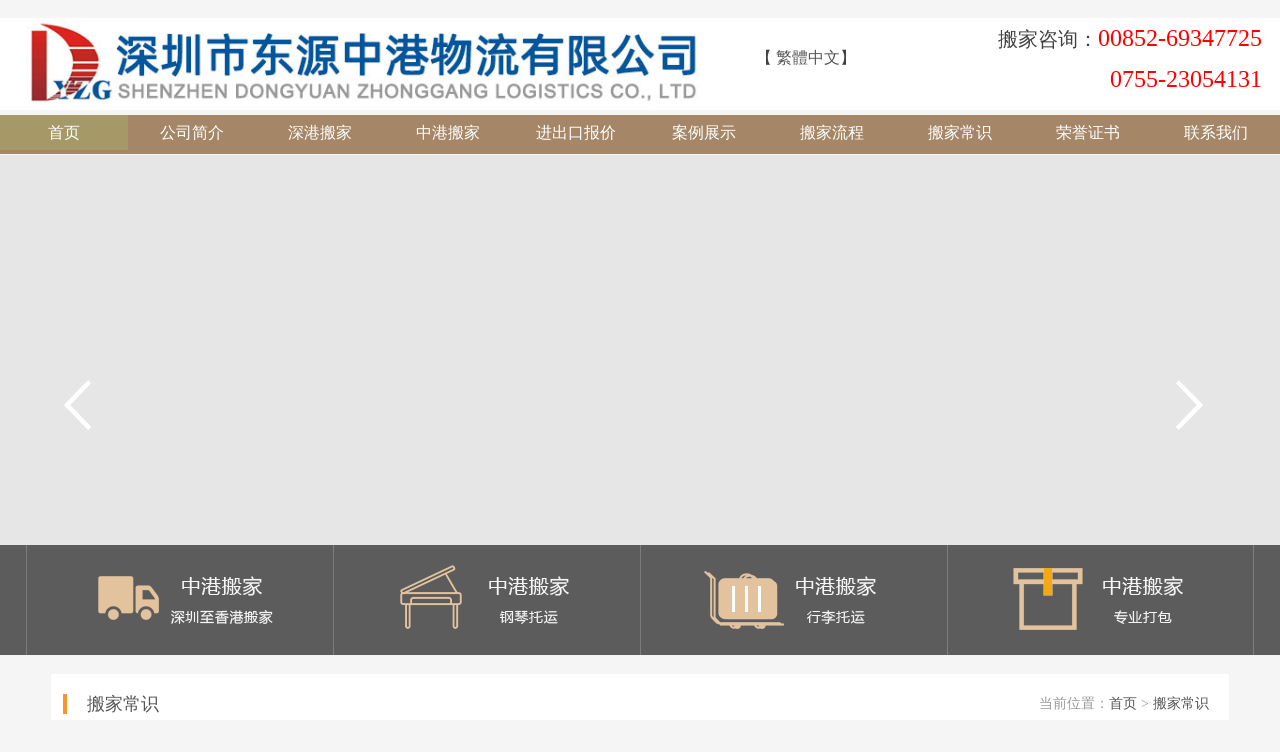

--- FILE ---
content_type: text/html; charset=UTF-8
request_url: http://www.dyzgwl.com/bjcs/210.html
body_size: 5174
content:
<html>
<!DOCTYPE html PUBLIC "-//W3C//DTD XHTML 1.0 Transitional//EN" "http://www.w3.org/TR/xhtml1/DTD/xhtml1-transitional.dtd">
<html xmlns="http://www.w3.org/1999/xhtml" >
<head>
    <meta http-equiv="Content-Type" content="text/html; charset=UTF-8">
    <meta http-equiv="x-ua-compatible" content="ie=edge">
    <meta name="viewport" content="width=device-width, initial-scale=1">
    <title>深港搬家之前需要做哪些准备？-中港搬家，深港搬家，香港搬家到北京-香港搬家到上海-香港搬家到深圳-香港搬家到珠海-深圳东源中港物流公司</title>
	<meta name="keywords" content="" />
	<meta name="description" content="在深港搬家之前，需要进行一些准备工作以确保搬家顺利进行。下面是一些准备工作的要点：1.寻求推荐：可以向亲朋好友、邻居或同事询问他们是否有使用过可靠的搬家服务，并..." />
﻿<link rel="stylesheet" href="/static/default/assets/css/css.css">
<link rel="stylesheet" href="/static/default/assets/css/neicss.css" type="text/css" />
<link rel="stylesheet" href="/static/default/assets/css/flickerplate.css" type="text/css" />
<link rel="stylesheet" type="text/css" href="/static/default/assets/css/basis.css"/>
<link rel="stylesheet" type="text/css" href="/static/default/assets/css/iconfont.css"/>
<link rel="stylesheet" type="text/css" href="/static/default/assets/css/swiper.min.css"/>
<link rel="shortcut icon" href="/favicon.ico" />

<script type="text/javascript" src="/static/default/assets/js/jqueryMove.js"></script> 
<script type="text/javascript" src="/static/default/assets/js/jquery-v1.10.2.min.js"></script> 
<script type="text/javascript" src="/static/default/assets/js/swiper.min.js"></script><!--证书滚动-->
<script type="text/javascript" src="/static/default/assets/js/index.js"></script>
<script type="text/javascript" src="/static/default/assets/js/modernizr-custom-v2.7.1.min.js"></script>
<script type="text/javascript" src="/static/default/assets/js/jquery-finger-v0.1.0.min.js"></script>
<script type="text/javascript" src="/static/default/assets/js/flickerplate.min.js"></script>
<script type="text/javascript" src="/static/default/assets/js/Common.js"></script>
<script type="text/javascript" src="/static/default/assets/js/top.js"></script>
<script type="text/javascript" src="/static/default/assets/js/zkeerright.js"></script>

<script type="text/javascript">
    $(function () {
        $('.flicker-example').flicker({
            dot_alignment: 'center',
            block_text: false
        });
    });
</script>

<!--统计代码-->
<script>
var _hmt = _hmt || [];
(function() {
  var hm = document.createElement("script");
  hm.src = "https://hm.baidu.com/hm.js?a676fc3be1940d5596a41fc7b9729683";
  var s = document.getElementsByTagName("script")[0]; 
  s.parentNode.insertBefore(hm, s);
})();
</script></head>

<body>
<script language="JavaScript">
document.oncontextmenu=new Function("event.returnValue=false;");
document.onselectstart=new Function("event.returnValue=false;");
</script>
    <div class="header_nav">
         <div class="header_nav_con">
         	<div class="head_nav">
       		 <a href="/"><img src="/static/default/assets/img/LOGO_2020.jpg" alt="中港搬家，深港搬家，香港搬家到北京-香港搬家到上海-香港搬家到深圳-香港搬家到珠海-深圳东源中港物流公司" width="675" height="90" border="0"/></a></div>
      <div class=head_lang>【<script type="text/javascript" src="/static/default/assets/js/language.js"></script>】</div>
        	<div class="head_tel">
        	搬家咨询：<span>00852-69347725</span>
            <br /><span>0755-23054131</span>
        	</div>
        </div>
        </div>	
<div id="top1_pl_TOP">
<div class="head_wrap">  
         <div class="index_nav_wrap">
        <div class="index_nav_con">
<ul class="nav_con_wrap">
	<li class="nav_li_selected"><a href="/">首页</a></li>
															                    <li><a href="http://www.dyzgwl.com/gsjj.html">公司简介</a></li>
																									                    <li><a href="http://www.dyzgwl.com/sgbj.html">深港搬家</a></li>
																																																																																																																													                    <li><a href="http://www.dyzgwl.com/zghy.html">中港搬家</a></li>
																																													                    <li><a href="http://www.dyzgwl.com/jckbj.html">进出口报价</a></li>
																									                    <li><a href="http://www.dyzgwl.com/alzs.html">案例展示</a></li>
																									                    <li><a href="http://www.dyzgwl.com/bjlc.html">搬家流程</a></li>
																									                    <li><a href="http://www.dyzgwl.com/bjcs.html">搬家常识</a></li>
																																																																																					                    <li><a href="http://www.dyzgwl.com/ryzs.html">荣誉证书</a></li>
																									                    <li><a href="http://www.dyzgwl.com/lxwm.html">联系我们</a></li>
															</ul>
 
        </div>
    </div>
    <div  class="index_nav_bg"></div>

    <div class="mob_nav_wrap" >
         <div class="move_nav_icon">
            <ul class="move_nav_ani">
                <li class="move_icon move_icon_01"><span class="move_icon_max"></span></li>
                <li class="move_icon move_icon_02"><span class="move_icon_max"></span></li>
                <li class="move_icon move_icon_03"><span class="move_icon_max"></span></li>
            </ul>
         </div>
         <h1 class="mob_head_logo"><img src="/Public/Admin/202005071476.png" border="0" alt="中港搬家，深港搬家，香港搬家到北京-香港搬家到上海-香港搬家到深圳-香港搬家到珠海-深圳东源中港物流公司" /></h1>
    </div>
    <div class="selectnav" >
		<div class="selectnav2" >
			<ul>
             <li class="nav_li_selected"><a href="/">首页</a></li>
															                    <li><a href="http://www.dyzgwl.com/gsjj.html">公司简介</a></li>
																									                    <li><a href="http://www.dyzgwl.com/sgbj.html">深港搬家</a></li>
																																																																																																																													                    <li><a href="http://www.dyzgwl.com/zghy.html">中港搬家</a></li>
																																													                    <li><a href="http://www.dyzgwl.com/jckbj.html">进出口报价</a></li>
																									                    <li><a href="http://www.dyzgwl.com/alzs.html">案例展示</a></li>
																									                    <li><a href="http://www.dyzgwl.com/bjlc.html">搬家流程</a></li>
																									                    <li><a href="http://www.dyzgwl.com/bjcs.html">搬家常识</a></li>
																																																																																					                    <li><a href="http://www.dyzgwl.com/ryzs.html">荣誉证书</a></li>
																									                    <li><a href="http://www.dyzgwl.com/lxwm.html">联系我们</a></li>
															                <li><script type="text/javascript" src="/static/default/assets/js/language.js"></script></li>
			</ul>
		</div>
	</div>
</div>
<div class="flicker-example flickerplate animate-transition-slide flicker-theme-light" data-block-text="false" style="height:500px" data-flick-position="1">
<div class="dot-navigation center">
	<ul><li><div class="dot"></div></li>
	<li><div class="dot active"></div></li>
	</ul>
</div>
<div class="arrow-navigation left"><div class="arrow"></div></div>
<div class="arrow-navigation right"><div class="arrow"></div></div>
<ul class="flicks" style="left:-100%;">
<li data-background="/Public/Admin/202005161065.jpg" javascript:;="" class="first-flick" style="background-image: url(/Public/Admin/202005161065.jpg);"><div class="flick-inner"><div class="flick-content"></div></div></li>
<li data-background="/Public/Admin/202005163351.jpg" javascript:;="" style="background-image: url(/Public/Admin/202005163351.jpg;);"><div class="flick-inner"><div class="flick-content"></div></div></li>
</ul></div>

<div class="flicker-example flickerplate animate-transition-slide flicker-theme-light" data-block-text="false" style="height:250px;" data-flick-position="1"><div class="dot-navigation center"><ul><li><div class="dot"></div></li><li><div class="dot active"></div></li></ul></div><div class="arrow-navigation left"><div class="arrow"></div></div><div class="arrow-navigation right"><div class="arrow"></div></div>
<ul class="flicks" style="left:-100%;">
<li data-background="/Public/Admin/202005161065.jpg" title="" javascript:;="" class="first-flick" style="background-image: url(/Public/Admin/202005161065.jpg;);"><div class="flick-inner"><div class="flick-content"></div></div></li>
<li data-background="/Public/Admin/202005163351.jpg" title="" javascript:;="" style="background-image: url(/Public/Admin/202005163351.jpg);"><div class="flick-inner"><div class="flick-content"></div></div></li>
</ul></div>

<div class="pro_wrap">
    <div  class="server_wrap">
         <ul class="server_con" >
            
                    <li><a href="/sgbj/szxgwfbj.html" title="香港搬家到内地"><img src="/static/default/assets/img/0_dyzgwl_20190429095401.png" border="0" alt="香港搬家到内地" /></a></li>
                
                    <li><a href="/sgbj/zgbjgqty.html" title="钢琴托运"><img src="/static/default/assets/img/0_dyzgwl_20190429095406.png" border="0" alt="钢琴托运" /></a></li>
                
                    <li><a href="/sgbj/zgbjxlty.html" title="行李托运"><img src="/static/default/assets/img/0_dyzgwl_20190429095227.png" border="0" alt="行李托运" /></a></li>
                
                    <li><a href="/sgbj/zgbjzydb.html" title="专业打包"><img src="/static/default/assets/img/0_dyzgwl_20190429095232.png" border="0" alt="专业打包" /></a></li>
                
         </ul>
    </div>
</div>
</div>

    <div id="pl_Main">
	
<div class="pagebt">
    <div class="btleft">
        <span>搬家常识</span></div>
    <span class="sp2">当前位置：<a href="http://www.dyzgwl.com">首页</a>  &gt;  <a href="http://www.dyzgwl.com/bjcs.html">搬家常识</a></span>
</div>

<div class="page_box clearfix">
    
<div class="page_right">

            <div id="ctl00_singleclasspage_left1_Rep1_ctl00_liPage" class="sle dq">
                <div class="s">
                    <span class="span2">搬家常识</span>
                </div>
            </div>
         <div class="sle_h20"></div>
        <div class="sle2">
                <div class="s">
                    <span class="span2">联系我们</span>
                </div>
                <div class="stext">
                <p>香港电话：00852-69347725</p>
                <p>深圳电话：0755-23054131</p>
                <p>微信号：18503077931</p>
                 <p>网址：<a href="http://www.dyzgwl.com/" title="中港搬家公司" target="_blank">http://www.dyzgwl.com</a></p>
                </div>
            </div>
</div>

    <div class="left_box pagenew_list_wrap">
        <div class="subnews_details">
        <h2>深港搬家之前需要做哪些准备？</h2>
            <div class="subnews_bianjiqi editorcss proconn">
            <p align="center"><img src="/Public/Admin/202401113079.jpg" border="0" alt="深港搬家之前需要做哪些准备？" /></p>
 <p><span style=";font-family:宋体;font-size:14px">&nbsp;&nbsp;&nbsp;在<a href="http://www.dyzgwl.com" target="_self"><strong>深港搬家</strong></a>之前，需要进行一些准备工作以确保搬家顺利进行。下面是一些准备工作的要点：</span></p><p><span style=";font-family:宋体;font-size:14px"><span style="font-family:Calibri">&nbsp;&nbsp;&nbsp;&nbsp;&nbsp; &nbsp;&nbsp;&nbsp;&nbsp;&nbsp;&nbsp;&nbsp;&nbsp;&nbsp;</span></span><span style="font-size: 14px; font-family: Calibri;">1. </span><span style="font-family: 宋体; font-size: 14px;">寻求推荐：</span></p><p><span style="font-family: 宋体; font-size: 14px;">可以向亲朋好友、邻居或同事询问他们是否有使用过可靠的搬家服务，并从他们那里获取推荐和建议。</span></p><p><span style=";font-family:宋体;font-size:14px"><span style="font-family:Calibri">&nbsp;&nbsp;&nbsp;&nbsp;&nbsp;&nbsp;&nbsp;&nbsp;&nbsp;&nbsp;&nbsp;&nbsp;&nbsp;&nbsp;&nbsp;&nbsp;2. </span><span style="font-family:宋体">在网上搜索：</span></span></p><p><span style=";font-family:宋体;font-size:14px"><span style="font-family:宋体">可以通过搜索引擎或搬家服务平台，在深圳和香港地区搜索可靠的搬家服务公司或个人。可以通过查看他们的网站、客户评价和社交媒体上的评论来评估他们的信誉和口碑。</span></span></p><p><span style=";font-family:宋体;font-size:14px"><span style="font-family:Calibri">&nbsp;&nbsp;&nbsp;&nbsp;&nbsp;&nbsp;&nbsp;&nbsp;&nbsp;&nbsp;&nbsp;&nbsp;&nbsp;&nbsp;&nbsp;&nbsp;3. </span><span style="font-family:宋体">验证证书和执照：</span></span></p><p><span style=";font-family:宋体;font-size:14px"><span style="font-family:宋体">在选择搬家公司或个人之前，确保他们拥有合法的运输和搬家许可证。可以向相关部门查询他们的证书和执照信息。</span></span></p><p><span style=";font-family:宋体;font-size:14px"><span style="font-family:Calibri">&nbsp;&nbsp;&nbsp;&nbsp;&nbsp;&nbsp;&nbsp;&nbsp;&nbsp;&nbsp;&nbsp;&nbsp;&nbsp;&nbsp;&nbsp;&nbsp;4. </span><span style="font-family:宋体">咨询保险政策：</span></span></p><p><span style=";font-family:宋体;font-size:14px"><span style="font-family:宋体">搬家期间，财产可能会发生损坏或丢失。因此，确保搬家公司或个人有合适的保险政策来保护财产。可以咨询他们的保险条款和条件，并了解在财产损失或损坏的情况下，如何获得赔偿。</span></span></p><p><span style=";font-family:宋体;font-size:14px"><span style="font-family:Calibri">&nbsp;&nbsp;&nbsp;&nbsp;&nbsp;&nbsp;&nbsp;&nbsp;&nbsp;&nbsp;&nbsp;&nbsp;&nbsp;&nbsp;&nbsp;&nbsp;&nbsp;5. </span><span style="font-family:宋体">要求报价和协议：</span></span></p><p><span style=";font-family:宋体;font-size:14px"><span style="font-family:宋体">在与搬家公司或个人联系时，要求他们提供详细的报价和搬家服务的协议。确保清楚了解价格结构、付款条件和服务范围等重要细节。在签署协议之前，阅读并理解所有条款和条件。</span></span></p><p><span style=";font-family:宋体;font-size:14px">&nbsp;&nbsp;&nbsp;&nbsp;通过以上的方法和建议，可以更容易地找到可靠的搬家公司或个人来帮助完成深港搬家任务。这样可以减少搬家过程中的烦恼和风险，并确保财产安全地到达目的地</span></p><p><span style=";font-family:宋体;font-size:14px">&nbsp;</span></p><p><br/></p>	
            </div>
             <ul class="nextpage">
                					<li class="Up"><a href="http://www.dyzgwl.com/bjcs/209.html">上一篇：深港搬家的常见问题以及注意事项</a></li>
															<li class="Down"><a href="http://www.dyzgwl.com/bjcs/211.html" style="float: right;">下一篇：深港搬家时要提前规划搬家时间和计划</a></li>
					                
            </ul>
        </div>
    </div>


</div>

</div>
    
   
   ﻿<div class="bottom">
	<div class="bottom_c">
		<div class="fdh">
			<div class="fdh_left">
				<ul>
                <li><div class="f1"><a href="/">首 页</a></div>
                						                <li><div class="f1"><a href="http://www.dyzgwl.com/gsjj.html">公司简介</a></div>

																																																																																																																																																																																									                    </li>    
															                <li><div class="f1"><a href="http://www.dyzgwl.com/sgbj.html">深港搬家</a></div>

																														                    <a href="http://www.dyzgwl.com/sgbj/szxgwfbj.html">香港搬家到内地</a>
															                    <a href="http://www.dyzgwl.com/sgbj/sgldbj.html">深港两地搬家</a>
															                    <a href="http://www.dyzgwl.com/sgbj/zgbjgqty.html">中港搬家钢琴托运</a>
															                    <a href="http://www.dyzgwl.com/sgbj/zgbjxlty.html">中港搬家行李托运</a>
															                    <a href="http://www.dyzgwl.com/sgbj/zgbjzydb.html">中港搬家专业打包</a>
																																																																																																																								                    </li>    
																																																																											                <li><div class="f1"><a href="http://www.dyzgwl.com/zghy.html">中港搬家</a></div>

																																																																																										                    <a href="http://www.dyzgwl.com/zghy/zgbjgs.html">中港搬家公司</a>
																																																																																																				                    </li>    
																											                <li><div class="f1"><a href="http://www.dyzgwl.com/jckbj.html">进出口报价</a></div>

																																																																																																																																																																																									                    </li>    
															                <li><div class="f1"><a href="http://www.dyzgwl.com/alzs.html">案例展示</a></div>

																																																																																																																																																																																									                    </li>    
															                <li><div class="f1"><a href="http://www.dyzgwl.com/bjlc.html">搬家流程</a></div>

																																																																																																																																																																																									                    </li>    
															                <li><div class="f1"><a href="http://www.dyzgwl.com/bjcs.html">搬家常识</a></div>

																																																																																																																																												                    <a href="http://www.dyzgwl.com/bjcs/bjcs.html">搬家常识</a>
															                    <a href="http://www.dyzgwl.com/bjcs/xingyezixun.html">行业资讯</a>
															                    <a href="http://www.dyzgwl.com/bjcs/changjianwenti.html">常见问题</a>
																														                    </li>    
																																																			                <li><div class="f1"><a href="http://www.dyzgwl.com/ryzs.html">荣誉证书</a></div>

																																																																																																																																																																																									                    </li>    
															                <li><div class="f1"><a href="http://www.dyzgwl.com/lxwm.html">联系我们</a></div>

																																																																																																																																																																																									                    </li>    
										
				</ul>
			</div>

		<div class="lisright">
			<div class="lie"><img src="/static/default/assets/img/wx.jpg" width="392" height="196" border="0" alt="扫一扫加我微信"></div>
		<div class="lie"><br><br>
		<span>香港电话：00852-69347725</span><br>
        <span>深圳电话：0755-23054131</span><br>
		<span>微信号：18503077931</span><br>
    	<span>WhatsAPP:13823182407</span><br>
			</div>
		</div>
	</div>
</div>
</div>
<div class="bottom2">
	<div class="bottom2_c">
		<div class="bottom_con_xinxi">
            <p>
	<span style="color:#ccc;"><span style="font-family: Verdana, Arial, 宋体; text-align: -webkit-center;color:#f0f0f0;">版权所有 &copy;2021 深圳市东源中港物流有限公司</span>&nbsp;&nbsp;<strong>本站关键词：<a href="http://www.dyzgwl.com/" target="_blank">香港搬家到深圳</a>，<a href="http://www.dyzgwl.com/" target="_blank">中港搬家公司</a>，<a href="http://www.dyzgwl.com/" target="_blank">香港搬屋</a>，<a href="http://www.dyzgwl.com/" target="_blank">深圳搬家到香港</a>，<a href="http://www.dyzgwl.com/sgbj/szxgwfbj.html" target="_blank">香港搬家到内地</a>，<a href="http://www.dyzgwl.com/sgbj/szxgwfbj.html" target="_blank">香港搬家到大陆</a></strong></span>&nbsp;&nbsp;<a href="http://beian.miit.gov.cn/" style="font-family: Verdana, Arial, 宋体; text-align: -webkit-center; text-decoration-line: none;" target="_blank"><span style="color:#f0f0f0;">粤ICP备20045979号</span></a></p>     		
		</div>
		<div class="bottom_con_links">	    
<script>
(function(){
    var bp = document.createElement('script');
    var curProtocol = window.location.protocol.split(':')[0];
    if (curProtocol === 'https') {
        bp.src = 'https://zz.bdstatic.com/linksubmit/push.js';        
    }
    else {
        bp.src = 'http://push.zhanzhang.baidu.com/push.js';
    }
    var s = document.getElementsByTagName("script")[0];
    s.parentNode.insertBefore(bp, s);
})();

(function(){
var src = (document.location.protocol == "http:") ? "http://js.passport.qihucdn.com/11.0.1.js?794c3ee0926f44d60b8c05ddaf1ab281":"https://jspassport.ssl.qhimg.com/11.0.1.js?794c3ee0926f44d60b8c05ddaf1ab281";
document.write('<script src="' + src + '" id="sozz"><\/script>');
})();
</script>
		</div>

</div>
</div>
<!-- 在线咨询 -->
<link rel="stylesheet" type="text/css" href="/images/kf.css">
 <div class="client-2" style="margin-top: -180px;"> 
 <ul id="client-2"> 
  <li class="my-kefu-tel" style="left: 0px;"> 
   <div class="my-kefu-tel-main"> 
    <div class="my-kefu-left"> 
     <i></i> 
     <a href="javascript:;"><p> 搬家电话 </p></a> 
    </div> 
    <div class="my-kefu-tel-right" phone400="">00852-69347725</div> 
   </div> </li> 
  <li class="my-kefu-weixin" style="left: 0px;"> 
   <div class="my-kefu-main"> 
    <div class="my-kefu-left"> 
     <i></i> 
     <a href="javascript:;"><p> 微信扫一扫 </p></a> 
    </div> 
    <div class="my-kefu-right"> 
    </div> 
    <div class="my-kefu-weixin-pic" style="display: none;"> 
     <img src="/images/wx01.jpg"> 
    </div> 
   </div> </li> 
     <li class="my-kefu-weixin my-kefu-WhatsApp" style="left: 0px;"> 
   <div class="my-kefu-main"> 
    <div class="my-kefu-left"> 
     <i></i> 
     <a href="javascript:;"><p> WhatsApp </p></a> 
    </div> 
    <div class="my-kefu-right"> 
    </div> 
    <div class="my-kefu-weixin-pic my-kefu-WhatsApp-pic" style="display: none;"> 
     <img src="/images/wx02.jpg"> 
    </div> 
   </div> </li> 
  <li class="my-kefu-ftop" style="display: list-item; left: 0px; display:none;"> 
   <div class="my-kefu-main"> 
    <div class="my-kefu-left"> 
     <a href="javascript:;"> <i></i> <p> 返回顶部 </p> </a> 
    </div> 
    <div class="my-kefu-right"> 
    </div> 
   </div> </li> 
 </ul> 
</div> 
<script src="/images/jquery.min.js"></script>
<script src="/images/kf.js" type="text/javascript"></script>
</body>

</html>

--- FILE ---
content_type: text/css
request_url: http://www.dyzgwl.com/static/default/assets/css/css.css
body_size: 4033
content:
.index_nav_wrap { width:100%; height:40px; background:#a58767; border-bottom:1px solid #f5f8fa; box-sizing:border-box;   }

.header_nav { width:100%; height:92px; background:#fff; }
.header_nav_con {margin:0 2%;width:97%; }
.head_nav{float:left; height:92px;width:730px;padding:0;}
.head_nav img{position:relative;max-width:720px!important;max-height:92px;}
.head_lang{float:left; height:92px;text-align:center;line-height:80px;}
.head_tel{float:right;height:90px;text-align:right;font-size:20px;line-height:40px;padding-right:5px;}
.head_tel span{font-size:24px; color:#f00; line-height:40px;}

.head_logo { width:230px; height:90px;text-align:center;  position:absolute;left:50%;top:0px; transform:translateX(-50%);   }
.nav_con_wrap { margin-top:5px;width:100%!important;height:40px;}
.nav_con_wrap li { float:left; height:35px;width:100px;background:#a58767;}
.nav_con_wrap li a{ transition:all 300ms; display:block; height:35px; line-height:35px; color:#fff;text-align:center; background:#a58767;}
.nav_con_wrap li.nav_li_selected a{ background:#a59a67; color:#fff;line-height:35px;}
/*.nav_con_wrap li:nth-child(5) {  margin-right:230px;}*/
.nav_con_wrap li a:hover{ background:#f5f5f5; color:#c00;}
.index_nav_bg {/* width:100%; height:5px; background:rgba(0,0,0,0.1); position:absolute;left:0px;top:140px; z-index:5; */}


@media (min-width: 1439px){
  .index_nav_con { width:1400px; margin:auto;  }
}
@media ( min-width: 980px ) and (max-width: 1438px){
   .index_nav_con {   width:100%; }
   .head_nav{height:96px;width:730px;padding:0;}
}

@media (max-width: 979px){
  .index_nav_wrap { display:none;}
   .index_nav_bg { display: none; }
}
@media (max-width: 767px){
  .header_nav { display:none;}
  .zkeerright { display:none;}
}

/*�˵�����*/
.move_nav_icon { width: 40px;height: 40px;position: absolute; top: 50%;transform: translateY(-50%) scale(0.8);z-index: 6;right:14px; }
.move_nav_icon ul { height: 40px; }
.move_icon { margin-top: 7px;height: 4px; }
.move_icon span { background:#ddd; }
.move_icon .move_icon_max{ display:block; width:30px; height:3px; margin-left:5px; float:left; border-radius:10px;  transition:1s;         }
.move_nav_icon:hover { cursor:pointer;   }
.mob_nav_wrap { overflow:hidden; position:relative; height:60px;  }
.mob_head_logo {  padding:0 60px 0 25px; box-sizing:border-box;width:100%;overflow:hidden;  height:60px; }
.mob_head_logo a{ overflow:hidden; display:block;height:60px;width:100%; text-align:left;  }
.mob_head_logo img{  max-height:100%; }
.mob_sousuo { width: 40px;height: 40px; position: absolute; top: 50%;transform: translateY(-50%); right:13px;  line-height:40px;text-align:center; }
.mob_sousuo i { font-size:22px;  color:#ddd;    }

.selectnav{ position: fixed;z-index:2000;width:100%;overflow: hidden;left:0; top:0;bottom:0px;  background:rgba(0,0,0,0.4);display:none;  }
.selectnav2{ overflow: hidden; background: #fff;width: 30%; position: absolute;right:0px; height:100%;  padding-top:30px;  }
.selectnav ul li { width: 100%; background: #fff; height:42px; font-size: 16px;line-height: 42px; }
.selectnav ul li a {display: block; padding-left: 10%; color:#555;  }

@media (min-width:979px) {
  .mob_nav_wrap { display:none; }
  .head_wrap { height:40px;  }
}
@media (max-width: 767px){
    .nav_wrap {display:none; }
    .head_wrap { height:60px; }
}
@media (max-width: 480px) {
}

 @media ( min-width: 768px)and ( max-width: 979px ){
  .mob_nav_wrap {  display:block;  }
  .head_wrap { height:40px;  }
  .mob_head_logo { height:80px;  }
  .mob_head_logo a { height: 80px; }
  .mob_nav_wrap { height:80px;  }
}


/*�ֻ�ͷ��*/
.banner_wrap {  position:relative; width:100%;   }
.pro_wrap {position: relative;width: 100%;}
.server_wrap { width:100%; overflow:hidden; background:rgba(0,0,0,0.6);  position:absolute;bottom:0px;left:0px; }
.server_con {   }
.server_con li{  width:25%;height:110px;text-align:center; float:left; border-left:1px solid rgba(255,255,255,0.2); box-sizing:border-box; overflow:hidden; }
.server_con li:nth-child(4){ border-right:1px solid rgba(255,255,255,0.2); }
.server_con li img{  max-height:100%;max-width:100%;   }



@media (min-width: 1439px){
  .server_con { width:1400px; margin:auto;  }
}
@media ( min-width: 980px ) and (max-width: 1438px){
   .server_con {   width:96%; margin:0 2%;   }
}

 @media ( min-width: 768px)and ( max-width: 979px ){
    .server_wrap { position:relative;}
}
 @media (max-width: 767px){
   .server_wrap { position:relative;}
    .server_con li {width:50%;border-bottom: 1px solid rgba(255,255,255,0.2);    }

}


/*bannner icon*/

.hotpro_wrap { overflow:hidden; }
.hotpro_con { width:100%;margin-top:20px;  }
.hotpro_con li{ width:25%;background:#f9f9f9;  }
.hotpro_con li:hover{ background:#f5f5f5;  }
.hotpro_con li a{ display:block; display:table-cell;text-align:center;vertical-align:middle;  position:relative; }
.hotpro_con li a img { max-width:100%;max-height:100%; transition:all 300ms;   }
.hotpro_con li a p{ width:216px; height:48px;line-height:48px;text-align:center; color:#fff; padding:0 20px; box-sizing:border-box; position:absolute;left:50%;transform:translateX(-50%);bottom:0px; background:url(../img/hotprotitbg.png) no-repeat; overflow:hidden;white-space:nowrap;text-overflow:ellipsis; text-shadow:0 2px rgba(0,0,0,0.18);  }
.hotpro_con li:hover a img {transform:translateY(3px);   }

@media (min-width: 1439px){
  .hotpro_wrap { width:1400px; margin:auto;  }
}
@media ( min-width: 980px ) and (max-width: 1438px){
  .hotpro_wrap {   width:96%; margin:0 2%;   }
}
 @media ( min-width: 768px)and ( max-width: 979px ){
  .hotpro_con li{width:50%;}
}
 @media (min-width: 768px){
.hotpro_con li{  float:left; }

}
@media (max-width: 767px){

.hotpro_con li{  width:100%; border-bottom:1px solid #eee;   }
}





/*�Ƽ���Ʒ*/

.index_about_wrap {  overflow:hidden; }
.about_wrap,.certificate_wrap { margin-top:20px;width:50%; height:370px;   }
.about_wrap {  position:relative;   }
.about_con_bg {  background:url(../../images/13/about.jpg) no-repeat center;background-size:100% auto; width:100%;height:100%;  }
.about_con { width:100%; height:140px;position:absolute; left:0px;bottom:0px; background:rgba(0,0,0,0.6);  }
.about_con h2 {  height:50px;box-sizing:border-box; line-height:49px; font-size:18px; font-weight:normal;padding:0 22px;  color:#fff; border-bottom:1px solid rgba(255,255,255,0.2);   }
.about_con h2 span { float:left;   }
.about_con h2 a{  color:#e4c29e;float:right; font-size:12px;  }
.about_con h2 a:hover{  text-decoration:underline;  }
.about_con p{  color:#fff;font-size:12px; height:66px;box-sizing:border-box;padding:15px 20px;line-height:24px; 
               display: -webkit-box;-webkit-box-orient: vertical; -webkit-line-clamp: 2; overflow: hidden;     }

.certificate_wrap {  background:#f9f9f9; }
.index_tit_ry { height:63px;box-sizing:border-box; line-height:62px; font-size:18px; font-weight:bold;padding:0 22px 0 50px;  color:#a58767; border-bottom:1px solid #eee;       }
.index_tit_ry span { float:left; border-bottom:1px solid #a58767;   }
.index_tit_ry a{  color:#caad8f; float:right; font-size:12px;  }
.index_tit_ry a:hover{  text-decoration:underline;  }

.zhengshu_wrap {  width:100%; height:307px;   }
.zhengshu_container {   height:307px;width:100%; padding:25px 50px!important; box-sizing:border-box;     }
.certificate_img { height:100%; }
.certificate_img li{ width:50%;height:100%; }
.certificate_img li a{ width:100%;height:100%;display:block;display:table-cell;vertical-align:middle;text-align:center;      }
.certificate_img li a img{  max-height:100%; max-width:100%; }
.swiper-slide.swiper-slide-active {opacity:1; }
.swiper-slide{ opacity:0; }

.zhengshu_container .swiper-button-prev, .zhengshu_container .swiper-container-rtl .swiper-button-next { background-image:url(../img/lefticon.png);   }
.zhengshu_container .swiper-button-next, .zhengshu_container .swiper-container-rtl .swiper-button-prev{ background-image:url(../img/righticon.png);   }


@media (min-width: 1439px){
  .index_about_wrap { width:1400px; margin:auto;  }
}
@media ( min-width: 980px ) and (max-width: 1438px){
  .index_about_wrap {   width:96%; margin:0 2%;   }
}
@media (min-width: 980px){
 .about_wrap,.certificate_wrap { float:left;    }
}
 @media ( min-width: 768px)and ( max-width: 979px ){
 .about_wrap,.certificate_wrap { margin-top:20px;width:100%; height:370px;   }
 .index_tit_ry {padding: 0 22px; }
}

 @media (min-width: 767px){

.certificate_img li{ float:left; }

}

 @media (max-width: 767px){

.hotpro_con li{  width:100%; }
.about_wrap,.certificate_wrap { margin-top:20px;width:100%; height:auto;   }
.about_con { position:relative;top:0; height:160px;       }
.about_con_bg {  background-size:100% 100% ;  height:200px; }
.about_con p { -webkit-line-clamp: 3; height:89px;    }
.certificate_img li{ width:100%; }
.certificate_img li:nth-child(2){ display:none; }
.zhengshu_container {padding:10px 10px!important;}
.index_tit_ry {padding: 0 22px; }

}




/*�ͻ�����*/

.customer_wrap {   }
.customer_con { margin-top:20px;background:#f9f9f9; overflow:hidden;  }
.index_tit_kujz { height:51px;box-sizing:border-box; line-height:50px; font-size:18px; font-weight:bold;padding:0 22px;  color:#a58767; border-bottom:1px solid #eee;       }
.index_tit_kujz span { float:left; border-bottom:1px solid #a58767;   }
.index_tit_kujz a{  color:#caad8f; float:right; font-size:12px;  }
.index_tit_kujz a:hover{  text-decoration:underline;  }
.customer_con_ul{ padding:20px 22px 25px; overflow:hidden;    }
.customer_con_ul li{ width:22%; float:left; margin-right:4%;   }
.customer_con_ul li:last-child{  margin-right:0%;   }
.customer_con_img { width:100%; height:200px;overflow:hidden; text-align:center;  }
.customer_con_img a{width:100%; height:200px;display:block;  }
.customer_con_img img{ width:100%; height:200px; }
.customer_con_ul li h2 { font-size:16px; font-weight:bold; color:#555;line-height:32px;padding-top:5px; text-align:center; overflow:hidden;white-space:nowrap;text-overflow:ellipsis;     }
.customer_con_ul li h2 a{color:#555;}
.customer_con_ul li h2 a:hover{color:#f60;}
.customer_con_ul li p {   font-size:14px;color:#999;  line-height:28px;  text-align:justify;
                          display: -webkit-box;-webkit-box-orient: vertical; -webkit-line-clamp: 3; overflow: hidden; }
.customer_con_ul li p a { color:#999; }


@media (min-width: 1439px){
  .customer_wrap { width:1400px; margin:auto;  }
}
@media ( min-width: 980px ) and (max-width: 1438px){
  .customer_wrap {   width:96%; margin:0 2%;   }
}
 @media ( min-width: 768px)and ( max-width: 979px ){
    .customer_con_ul { padding-bottom:0px; }
   .customer_con_ul li{ width:48%; float:left; margin-right:4%;margin-bottom:25px;   }
   .customer_con_ul li:nth-child(2n+2){  margin-right:0%;   }
   .customer_con_ul li p {   font-size:14px;color:#999;  line-height:28px;  text-align:justify;
                          display: -webkit-box;-webkit-box-orient: vertical; -webkit-line-clamp:2; overflow: hidden; }

}

 @media (max-width: 767px){

 .customer_con_ul li{ width:100%;  margin-right:0%;margin-bottom:25px;   }

}





/*��������*/



.index_tit_news { height:51px;box-sizing:border-box; background:#f9f9f9;   line-height:50px; font-size:18px; font-weight:bold;padding:0 22px;  color:#a58767; border-bottom:1px solid #eee;       }
.index_tit_news span { float:left; border-bottom:1px solid #a58767;   }
.index_tit_news a{  color:#caad8f; float:right; font-size:12px;  }
.index_tit_news a:hover{  text-decoration:underline;  }
.news_con { margin-top:20px;  }

.news_con_ul li{ margin-top:22px; overflow:hidden;position:relative; height:175px; padding-left:302px;box-sizing:border-box;  }
.news_con_img {  width:280px; height:175px; position:absolute; left:0px; top:0px;  }
.news_con_img a{  width:280px; height:175px;  display:table-cell;vertical-align:middle; text-align:center;  background:#f9f9f9; }
.news_con_img img{  max-height:100%;max-width:100%; }
.news_con_li {  background:#f9f9f9; width:100%; height:175px;box-sizing:border-box;  padding:15px 25px;  }
.news_con_li h2 {  font-size:16px; color:#333;font-weight:bold; line-height:40px;  overflow:hidden;white-space:nowrap;text-overflow:ellipsis;   }
.news_con_li h2 a{  color:#333; }
.news_con_li h2 a:hover{  color:#f60; }
.news_con_li span {font-size:14px; color:#999;line-height:28px;   }
.news_con_li p {text-indent: 2em;font-size:14px; color:#999; line-height:28px;height:58px;overflow:hidden;padding-top:5px;  display: -webkit-box;-webkit-box-orient: vertical; -webkit-line-clamp: 2; overflow: hidden;  }
.news_con_li p a {  color:#999;  }


@media (min-width: 1439px){
  .news_wrap { width:1400px; margin:auto;  }
}
@media ( min-width: 980px ) and (max-width: 1438px){
  .news_wrap {   width:96%; margin:0 2%;   }
}
 @media (max-width: 767px){

   .news_con_img{display:none; }
    .news_con_ul li { padding:0px 20px;     }

}



/*������Ѷ*/

.links_con { margin-top:20px; overflow:hidden; position:relative; }
.links_con h2{ font-weight:normal;font-size:16px;color:#333; line-height:32px;padding-right:10px;display:block;float:left; position:absolute;left:0px;top:0px;   }
.links_con p{ float:left;padding-left:84px;  }
.links_con p a{font-size:14px;color:#555;padding:0 12px;line-height:32px;display:inline-block;    }
.links_con p a:hover{ text-decoration:underline; }

@media (min-width: 1439px){
  .links_wrap { width:1400px; margin:auto;  }
}
@media ( min-width: 980px ) and (max-width: 1438px){
  .links_wrap {   width:96%; margin:0 2%;   }
}
 @media ( min-width: 768px)and ( max-width: 979px ){
    .links_con { padding:0 22px;}
    .links_con h2 { left:22px; }

}
  @media (max-width: 767px){

   .links_con{padding:0px 20px; }
   .links_con h2 {  left:20px; padding-right:5px;    }
   .links_con p a { padding: 0 5px}

}




/*��������*/


/*�ײ�*/

.bottom{ width:100%; overflow: hidden;padding-bottom:60px;background:#282828; margin-top:25px; border-top:1px solid #eee;
}
.bottom .bottom_c{
    width: 96%;
    margin: 0 auto;
    overflow: hidden;
}
.bottom .bottom_c .iconbox{
    width: 100%;
    height:160px;
    border-bottom:1px solid #eee;
}
.bottom .bottom_c .iconbox ul li{
    float:left;
    width:25%;
    height:160px;
}
.bottom .bottom_c .iconbox ul li img{
    float:left;
    margin-top: 44px;
}
.bottom .bottom_c .iconbox ul li .p1{
    color:#545454;
    font-size:17px;
    margin-top: 40px;
    line-height: 40px;
    margin-left:20px;
    float:left;
}
.bottom .bottom_c .iconbox ul li .p2{
    color:#999;
    font-size:14px;
    line-height: 40px;
    margin-left:20px;
    float:left;
}
@media only screen and (max-width:64em) {
    .bottom .bottom_c .iconbox ul li{
        width:25%;
    }
    .bottom .bottom_c .iconbox{
        height:auto;
        overflow: hidden;
    }
    .bottom .bottom_c .iconbox ul li .p2{font-size: 12px;}
}
@media only screen and (max-width:48em) {
    .bottom .bottom_c .iconbox ul li{
        width:50%;
    }
}
.bottom .bottom_c .fdh{
    width:100%;
	padding-top:15px;
    overflow: hidden;    
}
.bottom .bottom_c .fdh li{
    float:left;
    width:100px;
	text-align:center;
}
.bottom .bottom_c .fdh li a:hover{
	color:#fff;
}
.bottom .bottom_c .fdh li a{
	font-size:12px;
	line-height:24px;
}

.bottom .bottom_c .fdh .f1{ float:left;color:#fff;font-weight:bold;}
.bottom .bottom_c .fdh .fdh_left{ }
.bottom .bottom_c .fdh .f1 a{ float:left;display: block; font-weight:bold;line-height:30px; font-size:14px!important; color:#fff; overflow:hidden;white-space:nowrap;text-overflow:ellipsis;}
.bottom .bottom_c .fdh .fdh_left a{display: block; font-size:12px; color:#c8caca;line-height:24px!important;
       overflow:hidden;white-space:nowrap;text-overflow:ellipsis;
}
.bottom .bottom_c .fdh li a{display: block;width:100px;font-size:12px!important; color:#c8caca;line-height:24px;
       overflow:hidden;white-space:nowrap;text-overflow:ellipsis;
}
.bottom .bottom_c .fdh li a:hover{
    color:#fff;
}
.bottom .bottom_c .fdh .fdh_right{
    float:right;
}
.bottom .bottom_c .fdh .fdh_right .ewm{
    margin-top: 26px; width:100px;
}
.bottom .bottom_c .fdh .fdh_right .ewm img{
    width:100px;
}
.bottom .bottom_c .fdh .lisright{float:left;margin-top:10px;width:100%; }
.bottom .bottom_c .fdh .lisright .lie{float:left;width:420px!important;text-align:center!important;}
.bottom .bottom_c .fdh .lisright .lie img{margin:0;padding:0;}
.bottom .bottom_c .fdh .lisright .lie span{font-size:20px;color:#f00;line-height:32px;}

@media only screen and (max-width:48em) {
    .bottom .bottom_c .fdh .fdh_right{display: none;}
    .bottom .bottom_c .fdh .fdh_left{display: none;}
    .bottom{padding:0;}
    .bottom .bottom_c .fdh{display: none}
    .bottom .bottom_c .iconbox{border:none;}
}
@media only screen and (max-width:30em) {
	.bottom{display:none}
}
.bottom .bottom_c .fdh .fdh_right .pp1,.bottom .bottom_c .fdh .fdh_right2 .pp1{
    color:#999;
    font-size:14px;

}
.bottom .bottom_c .fdh .fdh_right2 .pp2{
    color:#555;
    font-size:25px;
}
.bottom .bottom_c .fdh .fdh_right2{
    margin-right:15px;
    float:right;
    margin-top:29px;
}
@media only screen and (max-width:48em) {
    .bottom .bottom_c .fdh .fdh_right2{display: none;}
}
.bottom2{
    width:100%;
    /*overflow:hidden;*/
    background: #3a3a3a;
}
@media only screen and (max-width:30em) {
	.bottom2 {width: 100%;background: #282828; }
 
}

@media only screen and (max-width:64em) {
	.bottom .bottom_c .fdh .fdh_right2{display:none;}

}
.bottom2 .bottom2_c{width:92%; margin:0 auto;}
.bottom2 .bottom2_c .bottom_con_xinxi{color:#c8caca; font-size:12px; line-height: 2.5rem; float:left;}
.bottom2 .bottom2_c .bottom_con_links{color:#c8caca; font-size:12px; line-height: 2.5rem; float:right;}
.bottom2 .bottom2_c .bottom_con_xinxi a,.bottom2 .bottom2_c .bottom_con_links a{color:#F0F0F0;}
.bottom2 .bottom2_c .bottom_con_xinxi a:hover,.bottom2 .bottom2_c .bottom_con_links a:hover{color:#ccc;text-decoration: underline;}

.jq22-container+.jq22-container{
    display: none;
}
.lisright p{color:#bbb; text-align:center; font-size:14px; margin-top:40px;}
.lisright h2 {color:#bbb; text-align:center; font-size:24px; font-weight:bold; }
.lisright h3 {color:#bbb; text-align:center; font-size:14px; font-weight:normal;}


@media only screen and (max-width:30em) {
	.bottom2 .bottom2_c .bottom_con_xinxi{width:100%;text-align:center; line-height:24px;} 
    .bottom2 .bottom2_c .bottom_con_links{width:100%;text-align:center; line-height:24px;} 
    .jq22-container{display: none}  
    .jq22-container+.jq22-container{display: block;}
    .jq22-container+.jq22-container{height:400px !important;}
    .jq22-container+.jq22-container .mySlideshow{height:400px !important;}
}

@media only screen and (min-width:30em) {.bottom2 .bottom2_c .bottom_con_links{ float:right;}
}
@media ( min-width: 768px)and ( max-width: 979px ){.bottom2 .bottom2_c .bottom_con_links{line-height: 70px;}}


/*�ײ�*/

.bottom2{height:42px;}
.bottom2 .bottom2_c .bottom_con_xinxi a{color:#f0f0f0;}
.bottom2 .bottom2_c .bottom_con_xinxi a:hover{color:#ccc;}
.duoduan { float:right;  }
.duoduan li{  float:left; padding:0 0px; position:relative;  }
.duoduan li:hover {  background:rgba(255,255,255,0.2);  }
.duoduan li p{  display:none;  position:absolute;width:100px;height:110px;left:-0px; top:-130px; padding:10px;background:#fff;line-height:20px!important; color:#555!important;  font-size:12px;}
.duoduan li:hover p { display:block;   }

@media only screen and (max-width:30em) {
    .duoduan { display:none;}
    .bottom2 { height:auto;  }
}
/*�����л�*/
.link_lang
{
    position: absolute;
    top: 10px;
    font-size: 12px;
    text-decoration: underline;
    right: 20px;
}

--- FILE ---
content_type: text/css
request_url: http://www.dyzgwl.com/static/default/assets/css/neicss.css
body_size: 7276
content:
body { background: #F5F5F5 !important; }
.subbottom_h { height:25px; }

em {
    color: #535353;
    font: 12px/1.75 "宋体",arial,sans-serif;
    padding: 0px 5px;
}

.clearfix:before,
.clearfix:after{content: " "; display: table;}
.clearfix:after{clear: both;}


.proconn {  line-height:1.75;    }
.proconn img{ max-width:100%    }
.proconn video{ max-width:100%    }
.proconn table { width: 100%!important; }
.proconn table td{ word-break: break-all; word-wrap: break-word; }



/*公司相册*/
.pagebt{ width:92%;margin:1.5% auto;height:60px;background:#fff;}
.pagebt .btleft{float:left;line-height:60px;margin-left:1%;}
.pagebt .btleft span{ border-left:4px solid #F8962B;color:#555;padding-left:20px;font-size:18px;}
.pagebt .sp2{float:right;font-size:14px;color:#999;line-height:60px;margin-right:20px;}
.page_box{width:92%;margin:0 auto; overflow:hidden;    }
.page_box .left_box{width: 76%;float:right;background:#fff;min-height:1000px; padding: 1% 1.5%;}
.page_box .messbg{background:#fff;}
.page_box .imgbox{width: 31%;float:left;height: 460px;margin:1%;position:relative;overflow:hidden;}
.left_box ul.imgbox_ul li.imgbox:nth-child(3n+1){ margin-left:1.5%; }
.left_box ul.imgbox_ul{overflow:hidden;}
.page_box ul.imgbox_ul .imgbox img{width:100%;height:100%;}

@media only screen and (max-width:979px) {
.page_box .imgbox{height: 320px;}
}
.page_box .imgbox .flw{position:absolute;z-index:300;width:100%;height:460px;background:url(../../../images/13/flw.png);opacity:0;filter:alpha(opacity=0);transition:0.5s; overflow:hidden;}
.page_box .imgbox .flw a{display:block;font-size:16px; line-height:28px;text-align:center;padding:1% 0; box-sizing:border-box;/*margin:40% 2%;*/ position:absolute;left:50%; top:50%;transform:translate(-50%,-50%); width:96%;border-top:1px solid #eee;border-bottom:1px solid #eee;transition:0.5s;color:#fff;}
.page_box .imgbox:hover .flw{transition:0.5s;opacity:1;}

.page_box .right{float:left;}
.page_right{width:22%;float:left;background:#fff;}

.page_right .sle{width:100%;float:left;font-size:16px;}
.page_right .sle .span2{float:left;line-height:54px;color:#f60;padding-left:20px;padding-right:30px;overflow: hidden;white-space: nowrap;text-overflow: ellipsis; box-sizing:border-box;}
.page_right .sle .s{ width:100%;border-bottom:2px solid #eee; position:relative; overflow:hidden; }
.page_right .sle span2{color:#f60;}
.page_right .sle .span2 a:hover{color:#F8962B;}
.page_right .dq .span2 a{color:#f60;}

.page_right .sle_h20{float:left;width:100%;height:25px;background: #F5F5F5;}

.page_right .sle2{float:left;width:100%;}
.page_right .sle2 .s{ width:100%;height:54px;font-size:16px;color:#f60;line-height:54px;border-bottom:2px solid #eee;position:relative; overflow:hidden; }
.page_right .sle2 .s .span2{padding-left:20px;font-size:16px;color:#f60;line-height:54px;}
.page_right .sle2 .stext{
	padding-left:20px;padding-top:10px;padding-bottom:10px;width:90%;font-size:14px;line-height:28px;color:#666;
}

.tuijianchanpian { width:100%; height:200px; background:#eee; }
.tuijianchanpian .swiper-container{height:100%;  }
/*.tuijianchanpian .swiper-button-next, .zhengshu_container .swiper-container-rtl .swiper-button-prev {background-image: url(../../images/13/righticon.png);}
.tuijianchanpian .swiper-button-prev, .zhengshu_container .swiper-container-rtl .swiper-button-next {background-image: url(../../images/13/lefticon.png);}*/

.tuijianchanpian .swiper-button-prev, .zhengshu_container .swiper-container-rtl .swiper-button-next { background-image:url(../img/lefticon.png);background-image:none;    }
.tuijianchanpian .swiper-button-next, .zhengshu_container .swiper-container-rtl .swiper-button-prev{ background-image:url(../img/righticon.png); background-image:none;   }
.tuijianchanpian .swiper-button-prev, .zhengshu_container .swiper-container-rtl .swiper-button-prev:after { width:20px;height:20px;border:1px solid #F8962B; transform:rotate(45deg); border-top:none;border-right:none;        }
.tuijianchanpian .swiper-button-next, .zhengshu_container .swiper-container-rtl .swiper-button-prev:after { width:20px;height:20px;border:1px solid #F8962B; transform:rotate(45deg); border-bottom:none;border-left:none;        }

.tuijian_tit { height:63px;box-sizing:border-box; line-height:62px; font-size:18px; font-weight:normal;padding:0 22px;  color:#555; border-bottom:1px solid #eee; text-align:center;      }
.tuijian_tit span { border-bottom:1px solid #F8962B; display:inline-block  }

@media only screen and (max-width:979px) {
    .page_right .sle .span2 {padding-left:20px;padding-right:30px; }


}


/*新左侧样式*/
.page_right .lileft li{width:100%;border-bottom:1px solid #eee;float:left;color:#555;font-size:16px;line-height:90px;}
.page_right .lileft li a{padding-left:40px;float:left; display:block; line-height:90px;width:100%;overflow: hidden;white-space: nowrap;text-overflow: ellipsis; box-sizing:border-box;}
.page_right .lileft li a:hover{transition: 0.5s;color: #F8962B;}
.page_right .lileft li.dq a{color: #F8962B;}
@media only screen and (max-width:48em) {

}

.cion_nav { display:block;  width:12px; height:12px; position:absolute;right:20px;top:50%; margin-top:-6px;   }
.cion_nav:before {  transition:all 300ms; opacity:1;  content:""; width:12px; height:2px; display:block; background:#999; position:absolute;left:0px;top:5px;       }
.cion_nav:after {  transition:all 300ms; opacity:1;     content:""; width:2px; height:12px; display:block; background:#999; position:absolute;left:5px; top:0px;      }
.selected_add .cion_nav:before { transform:translateX(-3px);    }
.selected_add .cion_nav:after { transform:translateX(5px); height:0px; opacity:0;    }

/*下拉*/

.dorp{width:100%;float:left;display:none;}
.dorp ul li{height:46px;width:100%;line-height:46px;padding-left:40px; box-sizing:border-box;}
.dorp ul li a{font-size:16px;color:#999;display:block; padding-right:20px; box-sizing:border-box;overflow: hidden; white-space: nowrap; text-overflow: ellipsis;}
.dorp ul li a:hover{color:#F8962B;}
.dorp ul li.dq a{color: #F8962B;}


.iconfonts3{font-family:"iconfont" !important; font-size:12px; font-style:normal; -webkit-font-smoothing: antialiased; -moz-osx-font-smoothing: grayscale;}
.icon-jiahao:before{content: "\e613";float:right;line-height:90px;margin-right:20px;color:#999}
.page_tuijian{width: 22%; float: left; background: #fff; margin-top:20px;  }
.page_tuijian .tui{    height: 63px;
    box-sizing: border-box;
    line-height: 62px;
    font-size: 18px;
    font-weight: normal;
    padding: 0 22px;
    color: #555;
    border-bottom: 1px solid #eee;
    text-align: center;   }

@media only screen and (max-width:979px) {

.page_tuijian{display:none}
}
@media only screen and ( max-width:767px) {
	.page_box .left_box{ width: 97%;  }
	
}
.page_tuijian .tui span{border-bottom: 1px solid #F8962B;display: inline-block;}
.page_tuijian .tuibox{width:80%;margin:0 10%;overflow:hidden;white-space: nowrap;text-overflow: ellipsis;padding-bottom:5%;}
.page_tuijian .tuibox ul li{width:100%;height:54px;border-bottom:1px solid #eee;overflow:hidden;white-space: nowrap;text-overflow: ellipsis;}
.page_tuijian .tuibox ul li a{line-height:54px;width:100%;display:block;overflow: hidden; white-space: nowrap; text-overflow: ellipsis;font-size:14px;color:#999;}
.page_tuijian .tuibox ul li a:hover{color:#F8962B;}
.page_cp{width:22%;margin-top:20px;float:left;overflow:hidden;background:#fff;padding-bottom:35px;}

@media only screen and (max-width:979px) {
.page_cp{display:none}
}
.page_cp .bt{width:100%;height:90px;background:#fff;}
.page_cp .bt .xg{width:80%;margin:0 10%;height:90px;}
.page_cp .bt .xg .p1{float:left;font-size:16px;color:#555;line-height:90px;}
.page_cp .bt .xg .p2{float:right;font-size:14px;color:#999;line-height:90px;cursor:pointer;}


.iconfonts2{font-family:"iconfont" !important; font-size:24px; font-style:normal; -webkit-font-smoothing: antialiased; -moz-osx-font-smoothing: grayscale; float:right;}
.icon-huanyihuan:before{content: "\e65f";color:#999 ;line-height:90px;}
.page_cp .boxs{width:80%;margin:0 auto;position:relative;}
.page_cp .boxs img{transition:0.5s;}
/*.page_cp .boxs:hover img{transform:scale(1.1,1.1);transition:0.5s;}*/
.page_cp .boxs .flw{width:100%;height:60px;position:absolute;z-index:50;text-align:center;line-height:60px;font-size:15px;color:#fff;bottom:0px;}

@media only screen and (max-width:767px) {
.page_box .left_box {  width:100%;margin-right:0px;  box-sizing:border-box; padding:10px;   }
.left_box {  margin-right:0px; }
.page_box .imgbox {  width:100%;margin:0px;height: 20px;  margin-bottom:20px;   }
.page_box .imgbox .flw {  height:400px; }
.page_box .imgbox .flw a{   }
.page_right { display:block;}
.page_right { float:left; width:100%;  margin:25px 0;   }
.pagebt { display:none; }
.page_tuijian { display:block;  width:100%;  margin:25px 0;    }
.page_box .left_box { background: none; padding-top:0px; }
.page_box .imgbox .flw { left:0px;top:0px;  }
}
	
/* 以下新闻中心*/

.new_list_img img { width:100%;height: 134px   }
.pagenew_list_con {  overflow:hidden;  margin-bottom:1.8rem;  }
.pagenew_list_con li:last-child {  margin-bottom:0px;  }
.new_list_tit h2 { font-weight:normal; font-size:16px; color:#333; line-height:32px; /*padding-bottom:10px;*/    }
.new_list_tit h2 a{color:#333;}
.new_list_tit h2 a:hover{color:#f60;}
.new_list_tit span { font-size:14px; color:#999; line-height:34px;       }
.new_list_tit p { font-size:14px; color:#7c7c7c; line-height:24px;   }
.new_list_tit hr{  border:none; border-bottom:1px solid #eee;  }
.pagenew_list_con li:hover{   background:#fbfbfb; cursor:pointer;  }

@media (min-width: 767px) {

.pagenew_list_con li { padding:20px 20px; /*position:relative;*/  background:#fff;}
.new_list_img {width:232px; height:134px;/*position:absolute;*/left:20px;top:20px; float:left; margin-right:1rem;}
.new_list_tit {/*padding-left:252px;*/}
.page_box .left_box{  padding:5px 0 20px;}
}
@media (max-width: 767px) {
.pagenew_list_con {    padding:0 20px;   box-sizing:border-box; }
.pagenew_list_con li{   background:#fff; padding:10px;  }
.new_list_img {    width:100%; height:134px;overflow:hidden;  }
.new_list_img img{    width:100%; height:auto;       }
.new_list_tit h2{ width:100%; height:32px;line-height:32px; padding:0px;padding-top:5px; overflow: hidden;white-space: nowrap; text-overflow: ellipsis;    }
.new_list_tit p { display:none;   }

.page_box .imgbox {   background:#fff; padding:10px;  box-sizing:border-box; }
.page_box .imgbox .flw a { }

}



/*以下新闻内页*/

.subnews_list_wrap {   background:#fff; overflow:hidden; margin-top:25px; padding:20px;box-sizing:border-box;  }
.subnews_details { box-sizing:border-box;width:100%;       }
.subnews_details h2{ font-size:24px; color:#333; padding:20px 40px 0; line-height:42px;  box-sizing:border-box; font-weight:normal; text-align:center;}
.subnews_details h2.lititle { font-size:24px; color:#333; padding:10px 40px 0; line-height:42px;  box-sizing:border-box; font-weight:normal; text-align:center;}
.subnews_fengxiang { overflow:hidden; padding-bottom:10px;padding-top:5px; border-bottom:1px solid #eee; text-align:center;  }
.fx_wrap {display:inline-block; padding-left:25px; }
.subnews_fengxiang p{font-size:14px; color:#999;  line-height:36px;/*display:inline-block;*/}
.subnews_fengxiang span { line-height:36px; font-size:14px; color:#999;display:inline-block; }
.subnews_fengxiang a{ line-height:25px; display:block; float:right;height:25px; overflow:hidden;  margin-top:5px; padding-right:5px;   }
.subnews_bianjiqi {  margin-top:25px; padding:0 40px; margin-bottom:35px; text-align:left; color:#696969; line-height:32px;   }
.subnews_bianjiqi img{ max-width:100%;}
.subnews_bianjiqi p{  line-height:36px; color:#696969;  }
.nextpage {padding:0 40px; overflow:hidden; }
.nextpage li{color: #999; }

.nextpage a:hover{ color:#F8962B;}

@media (min-width: 30em) {
.subnews_details {  float:left;  }
.subnews_right {  width:25%; float:right;  }
.nextpage a{ color:#999; /*width:50%;display:block;float:left;*/ box-sizing:border-box; line-height:30px;   }
.nextpage a:nth-child(1){ padding-right:10px; }
.nextpage a:nth-child(2){ padding-left:10px;  text-align:right;  }
.nextpage li.Up{ float:left;}
.nextpage li.Down{ float:right;}

}
@media (max-width: 30em) {
.subnews_details { width:100%; }
.subnews_right {  width:100%;  }
.subnews_details {  padding:0px;}
.nextpage { margin-top:20px;}
.nextpage a{ color:#999; display:block;box-sizing:border-box; line-height:30px;   }
.subnews_right { padding-left:0px; }
  
}

@media (min-width: 30em)and (max-width: 48em){

    .subnews_details { width:100%;   }
}

/*以下产品列表*/

.products_wrap .main_right_wrap{  box-sizing:border-box; padding-right:2rem;  }
.products_list_wrap {   overflow:hidden; }
.products_list_wrap li{ width:32%; float:left; margin-right:2%; box-sizing:border-box; margin-bottom:1.8rem;  transition:all 300ms;position: relative;top:0px;background:#fff;  }
.products_list_wrap li:nth-child(3n+3) {  margin-right:0px; }
.products_list_wrap li:hover{  box-shadow: 0 0 24px rgba(0,0,0,0.09);cursor: pointer;transform: translateY(-5px); }
.products_list_img{ width:100%; text-align:center; background:#fff;  box-sizing:border-box;  overflow:hidden; }
.products_list_img a {  display:block; display: table-cell;vertical-align:middle; text-align:center; }
.products_list_img img{  vertical-align:middle; height:auto;width:auto;    max-height:95%;max-width:95%;    transition: 0.5s; }
.products_list_wrap li:hover img{     }
.product_list_img {display: table-cell;vertical-align: middle;text-align: center;}
.product_list_img img{ vertical-align:middle; height:auto;width:auto;    max-height:95%;max-width:95%;    transition: 0.5s;}
.products_list_name { height:30px; background:#fff;  border-top:none; box-sizing:border-box;  position:relative;      }
.products_list_name a{ text-align:center; padding:0 20px; box-sizing:border-box;display:block;   width:100%;overflow: hidden;white-space: nowrap; text-overflow: ellipsis;   height:15px; line-height:15px;font-size:15px; color:#696969;   } 
.products_list_name a:hover {  color:#6F9BA6;   }
.products_wrap .pagination_wrap {   margin-top:0px; padding-left:0.5rem; }
.subpronav_ul { position:relative; display:none;  }
.subpronav_ul li a{  color:#999; position:relative; cursor:pointer;  }
.subpronav_ul li a:after {  content: "";display: block; height: 1px;width: 100%;display: block;position: absolute;left: 0%;top: 0px; background: #f4f4f4;z-index: 1;   }
.subpronav_ul.subpronav_block {  display:block;  }
.main_left_top dl dd a {  cursor:pointer;}
.page_box .left_box.products_list_wrap {  padding:0px; margin-top:0px;  background:none; }

.products_details_tel {

    width: 135px;
    height: 48px;
    margin-top: 25px;
    border: 2px solid #F8962B;
    color: #F8962B;
    font-size: 18px;
    line-height: 48px;
    text-align: center;
    display: block;
}
.products_details_tel:hover {

    background: #F8962B;
    color: #fff;

}

@media only screen and ( max-width:64em ) {
    .products_list_wrap li {   }
}

@media only screen and ( max-width: 38.75em ) {
.products_list_wrap{  padding-right:1.5rem;  }
.products_list_wrap li{ width:100%;  }
.products_wrap .main_left_sed { display:block;   height: auto; }
.products_wrap .main_right_wrap { padding-right: 1.5rem;    }

}



/*以下产品列表*/
.down_list_wrap {  overflow:hidden;}
.down_list_wrap li{ width:100%; box-sizing:border-box; padding:10px 40px; border-bottom:1px solid #f9f9f9;   }
.down_list_wrap li:hover{  background:#fbfbfb; cursor:pointer;      }
.down_list_content { height:90px; }
.down_wrap .main_right {   padding-left:0.5rem;   }
.down_wrap .Sectiontitle_wrap{   margin-left:1.5rem;   }
.down_wrap .pagination_wrap{   margin-left:0.5rem;   }
.down_list_wrap {  }
.down_list_tit {  padding-left:90px;padding-right:10px;    }
.down_list_content { position: relative; overflow: hidden; }
.down_list_content img { position:absolute;left:25px; top:25px; }
.down_list_tit h3 {  font-weight:normal; width:100%; font-size:16px; color:#555555; line-height:28px;  margin-top:18px;   overflow: hidden; white-space: nowrap;text-overflow: ellipsis;  }
.down_list_tit h3 a{  font-weight:normal; width:100%; font-size:16px; color:#555555; line-height:28px; text-decoration:none;    }
.down_list_tit h3 a:hover{ color:#449cc1;   }
.down_list_tit p a{  text-decoration:underline; color:#449cc1;  float:right;  }
.down_list_tit p {    color:#999; line-height:32px;                      }
.down_list_tit p  span{   padding-right:12px;             }
@media only screen and ( max-width:64em ) {



}

@media only screen and ( max-width: 38.75em ) {

.down_list_wrap {  padding:0 1.5rem; }
.down_wrap .main_right{ padding-left:0;  }
.down_list_wrap li{ width:100%;padding-left:0;  }
.down_list_wrap .main_left_sed { display:block;   height: auto; }
.down_list_wrap .main_right_wrap { padding-right: 1.5rem;    }

}

/*以下视频列表*/

.page_box .left_box.shipin_wrap {  padding:20px; box-sizing:border-box;  }
.shipin_con {  overflow:hidden;  }
.shipin_con li {  width: 32%; float: left;margin-right: 2%; overflow:hidden; box-sizing: border-box;margin-bottom: 1.8rem; position: relative; }
.shipin_con li:nth-child(3n+3) {  margin-right:0px; }
.shipin_con_img img{  max-width:100%;max-height:100%; transition:all 300ms; }
.shipin_con_img:hover img{  transform:scale(1.08); }
.shipin_con li img.shipin_imghover {width:100%; height:17rem;   }
.shipin_con li p{ transition:all 300ms ease-in-out;transform:translateY(100%); opacity:0;background:rgba(0,0,0,0);box-sizing:border-box; padding:5px 15px; width:100%;line-height:40px; position:absolute;left:0px; bottom:0px; color:rgba( 255,255,255,1);}
.shipin_con li p a{ line-height:24px;display:block;width:100%; text-align:center;color:rgba( 255,255,255,1); overflow: hidden;white-space: nowrap;text-overflow: ellipsis;  }
.shipin_con li:hover p {  transform:translateY(0%); opacity:1; background:#F8962B;  }
.shipin_con_img {  position:relative; width:100%;  display: table-cell; vertical-align: middle;text-align: center; box-sizing:border-box; border:1px solid #eee; background:#fff;    }
.shipin_con li .shipin_imghover { position:absolute;left:50%;top:50%; transform:translate(-50%,-50%);cursor:pointer;display:none;  }
.shipin_con li .shipin_con_img:hover .shipin_imghover { display:block;  }	

/*以下产品详情*/
.subproducts_content_wrap {  margin-top:25px;  overflow:hidden;  padding:0 20px; box-sizing:border-box; }
.subproducts_img{ width:40%; float:left;  }
.cp_big_img { text-align:center;width:100%;  position:relative;  border:1px solid #f4f4f4; box-sizing:border-box;  }
.cp_big_img span {  display:block; display: table-cell;vertical-align:middle; text-align:center; }
.cp_big_img img{  vertical-align:middle;max-height:95%;max-width:95%; }
.subproducts_jianjie { float:left; width:60%; padding-left:2rem; box-sizing:border-box;   }
.subproducts_jianjie > h2 {font-weight:normal; font-size:18px;  color:#999;  line-height:32px;}
.subproducts_jianjie > p {font-size:14px;  color:#F8962B; line-height:28px; margin-top:10px;}
.subproducts_jianjie .Limp{font-size:14px;  color:#449cc1; line-height:28px; margin-top:10px;}
.subproducts_line {padding-bottom:10px; border:none;border-bottom:1px solid #eee; margin:5px 0 20px; }
.subproducts_jianjie > h3 { font-size:14px; font-weight:normal;  color:#555; padding-bottom:10px; }
.subproducts_jianjie .lih3{font-size:14px; font-weight:normal;  color:#555; padding-bottom:10px;}
.subproducts_tel { margin-top:25px; text-align:center; position:relative   }
.subproducts_tel:before { content: "";display: block; height: 1px; transform:scaleY(0.5);    width: 100%;display: block;position: absolute;left: 0%;top: 21px; background: #F8962B;z-index: 1;       }
.subproducts_tel a{ transition:all 300ms; background:#fff; position:relative;z-index:2;  display:inline-block;padding:0 15px; box-sizing:border-box;  border:1px solid #F8962B; color:#F8962B; line-height:40px; text-align:center; font-size:18px;  }
.subproducts_tel a:hover {  background:#F8962B; color:#fff;  }
.subproducts_tel p{   float:right; font-size:16px;color:#999;  line-height:40px;     }
.subproducts_tel p span{  font-weight:bold;     }
.subproducts_bjq {   color:#999; font-size:14px; line-height:30px;  }
.cpimg_fdj { position:absolute; right:10px;bottom:10px; z-index:2;  }
.cp_sm_img {  margin-top:8px;  position:relative;  padding:0 5px;overflow:hidden;  }
.cp_sm_img li{width:25%;/*  float:left; padding:5px; box-sizing:border-box;*/  }
.cp_sm_img li img{ width:96%;height:96%;}





.cpxq_tit { width:100%; margin-top:25px; height: 52px; background: #fbfbfb; cursor:pointer; position:relative;  }
.cpxq_tit p { font-size: 18px; border-left: 4px solid #F8962B;color: #555; padding-left: 1rem; float: left; margin-left:25px;   position:absolute;top:50%; transform:translateY(-50%); }
.cpxq_tit a { transition:all 300ms; position:absolute; right:40px; top:50%;   color: #999; height:14px; width:14px;border:1px solid #999; transform:rotate(45deg) translateY(-50%) ; transform-origin:center; border-bottom:none; border-left:none;      }
.cpxq_tit_shouqi a { transform:rotate(135deg) translate(-50%,50%);  top: 47%;   }
.cpxq__bjq {  color:#999; font-size:14px; line-height:30px; padding:20px;   }
.cpxq__bjq img{ max-width:99%;}
.wscg_con { }
.wscg_con ul{ width:60%; margin:25px auto 30px;   }	
.wscg_con ul li{  margin-bottom:20px;overflow:hidden;   }
.wscg_con ul li label{ color:#999; width:20%; float:left;text-align:right;   line-height:28px;  }	
.wscg_con ul li input{ border: 1px solid #cacaca; padding:0 10px; width:40%; float:left; height:28px;  }	
.wscg_con ul li textarea{ border: 1px solid #cacaca; padding:10px; width:70%; float:left;  }
.wscg_btn {text-align:center;}
.wscg_btn .btn_submit{ transition:all 300ms;  padding:0 30px; line-height:42px; background:#F8962B;font-size:16px;  border:none; margin:0 10px;color:#fff;cursor:pointer;}
.wscg_btn .btn_reset{ transition:all 300ms;  padding:0 30px; line-height:42px; background:#eee;font-size:16px;  border:none; margin:0 10px;color:#999;cursor:pointer;}

.wscg_btn button:first-child:hover{    background:#986f43; color:#eaddce;     }	
.wscg_btn button:last-child:hover{    background:#ddd; color:#888;     }

.cpxq_con {  padding:0 20px;    }
.cpxq_liuyan ul{  padding:10px 0 0 ;    }
.cpxq_liuyan ul li{  padding:5px 0; border-bottom:1px dashed #eee;  }
.cpxq_liuyan ul li:last-child{  border:none;  }			
.cpxq_liuyan ul li span { color:#d2d1d1; line-height:28px; font-size:12px;    }
.cpxq_liuyan ul li span strong{ font-weight:normal; padding-left:10px;   }				
.cpxq_liuyan ul li p { color:#999;line-height:28px;    }
.cpxq_zkpl {  text-align:center;display:block;line-height:42px;margin-top:10px; border-top:1px solid #eee; cursor:pointer;color:#999;   }
.cpxq_zkpl span { padding-right:20px;display:inline-block; position:relative; }
.cpxq_zkpl span:after {   content: ""; display: block; transition: all 300ms;float: right; color: #999;height:8px;width:8px;border: 1px solid #999;transform: rotate(135deg);border-bottom: none;border-left: none;  position:absolute; top:13px; right:5px;    }
.cpxq_zkploff span:after  { transform: rotate(-45deg);top:18px;   }
.cpxq_pinlun textarea{ width:100%;font-family:"Microsoft YaHei";    border: 1px solid #eee; padding:10px; box-sizing:border-box; color:#999;box-shadow:0 0 3px rgba(0,0,0,0.09) inset; background:#f8f8f8;     }
.cpxq_pinlun_btn { margin:15px 0 25px; position:relative;}
.cpxq_pinlun_btn label { line-height: 42px; color:#999;   }
.cpxq_pinlun_btn span { height: 42px;   }
.cpxq_pinlun_btn .pinginput { border: 1px solid #cacaca; height:32px; line-height: 42px; width:100px; padding: 0 10px; box-sizing:border-box; }
.cpxq_pinlun_btn .pingsub { float:right; transition: all 300ms; padding: 0 30px;line-height: 42px;background: #F8962B;font-size: 16px;border: none;color: #fff;cursor: pointer;   }
.cpxq_pinlun_btn .pingsub:hover{    background:#986f43; color:#eaddce;     }		

@media only screen and (max-width:64em) { 
    .left_box ul.imgbox_ul li.imgbox{  width:49%; margin-right:0px; margin-left:2%; }
    .left_box ul.imgbox_ul li.imgbox:nth-child(2n+1){ margin-left:0%; }
    .left_box ul.imgbox_ul {  padding:0 10px; }
    .page_box .imgbox { height: 18rem; }
    .page_box .imgbox .flw {height: 18rem; }
    .shipin_con li {  width:49%; margin-right:0px; margin-left:2%;  }
    .shipin_con li:nth-child(2n+1){ margin-left:0%; }
    .products_list_wrap li {  width:49%; margin-right:0px; margin-left:2%;  }
    .products_list_wrap li:nth-child(2n+1){ margin-left:0%; }
}

@media only screen and (max-width: 30em) {

.left_box ul.imgbox_ul li.imgbox {  margin: 0; margin-bottom: 20px; }
.left_box ul.imgbox_ul li.imgbox:nth-child(3n+1) {  margin-left: 0; }
.page_box .left_box {  padding:0px; padding-bottom:25px; }
.down_list_wrap {  padding:0px;       }
.down_list_wrap li {  padding-right:0px; background:#fff;       }
.down_list_tit p span { display:none;}
.down_list_tit h3 {  overflow: hidden;white-space: nowrap;text-overflow: ellipsis; }
.down_list_tit p a {float:left; }
.page_box .left_box.shipin_wrap { padding:0px;    }
.shipin_con li{  margin:0px; width:100%; margin-bottom:20px; padding:10px; box-sizing:border-box; background:#fff;    }
.pagenew_list_con {  padding:0px;  }
.pagenew_list_con li{  margin-bottom:20px;   }
.subnews_details { background:#fff; padding-bottom:15px;     }
.subnews_details h2 {padding: 10px 20px 0;font-size:20px;    }
.subnews_bianjiqi {    margin-bottom:20px;}
.subnews_bianjiqi { padding:0 20px;      }
.nextpage { padding: 0 20px; margin-top:10px;    }
.subnews_fengxiang {  padding: 0 20px;   }
.subnews_fengxiang p{  line-height:14px; padding-bottom:15px; font-size:12px;  }
.fx_wrap {display:none; }
.subnews_bianjiqi {  margin-top:10px;padding-top:20px;  }
.products_list_wrap { padding-right:0px; }
.subproducts_content_wrap { padding:0px;  background:#fff; margin-top:0px;   }
.subproducts_img { width:100%; }
.subproducts_content_wrap .cp_sm_img {   display:none;    }
.cpimg_fdj {  display:none; }
.subproducts_jianjie {  width:100%; padding:0px 10px; }
.subproducts_jianjie > h2 { padding-top:10px;     }
.subproducts_jianjie > p {  margin:0px; }
.subproducts_line {   margin:0px 0 10px;    }
.pagenew_listsub_wrap {   background:#fff!important; padding-bottom:20px;    }
.wscg_con ul { width:100%;margin: 10px auto 15px; }
.wscg_con ul li label {  width:30%;    }
.wscg_con ul li {  margin-bottom:10px;      }
.wscg_con ul li textarea {  width:60%;      }
.wscg_btn button {   padding: 0 20px; line-height: 32px; font-size:14px; }
.cpxq_pinlun_btn button{   padding: 0 20px; line-height: 32px;  font-size:14px; margin-top:5px; }
.cpxq_pinlun textarea { box-shadow:none;font-size:14px;   }
.cpxq_tit p {    }
    .page_box .imgbox { height:11.8rem; }
   .page_box ul.imgbox_ul .imgbox img { height:10rem; }
    .page_box .imgbox .flw { height:11.8rem; }


}

@media (max-height:520px){
.xiala .neirong ul li { float:left; width:50%; margin:0px;}
}


/*分页代码*/
 .pagination_wrap {margin-top: 10px;}
.pagination_wrap a{padding:5px 10px; border:1px solid #eee; text-decoration:none; margin:2px 5px; border-radius:5px; cursor:pointer; background:#fff; color:#a9a9a9;   }

.pagination_wrap span.cpb{  padding:5px 10px; border:1px solid #F8962B; margin:0 5px;border-radius:5px; cursor:pointer;background:#fff; color:#F8962B;    }
.pagination_wrap input.btnGo {  padding:5px 10px; border:1px solid #eee; margin:0 5px;border-radius:5px; cursor:pointer;background:#fff; color:#a9a9a9;       }
.pagination_wrap input.inputbox {  height:30px;border:1px solid #eee; padding:0 5px;       }
.pagination_wrap > div {  text-align:center;   }

/*.pagination_wrap span.cpb:hover { border:1px solid #F8962B; color:#F8962B;  }*/
.pagination_wrap a:hover {display: inline-block;border:1px solid #F8962B; color:#F8962B;}
.pagination_wrap input.btnGo:hover { border:1px solid #F8962B; color:#F8962B;  }

.pagination {
	padding: 10px 0 10px 0;
	float: left;
	width: 100%;
	line-height: 30px;
	text-align: center;
	color: #fff;
	font-weight: bold
}
.pagination a {
	color: #fff;
	padding: 0 10px;
	margin: 0 5px;
	font-weight: bold;
	background: #a58767;
	border: 1px solid #a58767;
}
.pagination a em{
	color: #fff;font-size: 14px;font-weight: bold;
}
.pagination * {
	display: inline-block;
	_zoom: 1;
	_display: inline;
	vertical-align: middle;
	line-height: 28px;
	height: 28px;
	padding-bottom: 1px;
	border-radius: 2px;
	-webkit-border-radius: 2px;
}
.pagination .hover {
	display: inline-block;
	color: #fff;
	background: #3a3a3a;
	border: 1px solid #3a3a3a;
}
.pagination a:hover {
	display: inline-block;
	color: #fff;
	background: #3a3a3a;
	border: 1px solid #3a3a3a;
}


@media (min-width: 768px)and (max-width: 979px){

    .pagination_wrap a{ display:none;   }
    .pagination_wrap span{ display:none;   }
    .pagination_wrap input{ display:inline-block;  height:37px!important; text-align:center; box-sizing:border-box;float:left; margin-left:10px;margin-right:10px;   }
    .pagination_wrap input.btnGo{ display:none;  }
    .pagination_wrap a:first-child{ display:inline-block; float:left;margin-right:10px;   }
    .pagination_wrap a:nth-child(2){ display:inline-block; float:left;   }
    .pagination_wrap a:nth-last-child(4){ display:inline-block;    }
    .pagination_wrap a:nth-last-child(3){ display:inline-block; float:right;  }
}

@media ( max-width: 767px){
    .pagination_wrap{ margin-top: 10px; }
    .pagination_wrap a{ padding:3px 5px;margin:0 2px;display:none;  }
    .pagination_wrap span{ display:none;   }
    .pagination_wrap input{ display:inline-block;  height:29px!important; text-align:center; box-sizing:border-box;float:left; margin-left:10px;margin-right:10px;   }
     .pagination_wrap input.btnGo{ display:none;  }
    .pagination_wrap a:first-child{ display:inline-block; float:left;margin-right:10px;   }
    .pagination_wrap a:nth-child(2){ display:inline-block; float:left;   }
    .pagination_wrap a:nth-last-child(4){ display:inline-block;    }
    .pagination_wrap a:nth-last-child(3){ display:inline-block; float:right;  }
}

/*导航栏调整*/
@media only screen and (max-width:75em) {
.navs .navs_box .navs_libox {margin: 0 2%;}
.navs .navs_box .navs_libox ul .li {padding: 0 1.2rem;}

.photo .box .big_img{height: 45rem;}
.photo .box .big_img2{height: 20rem;}
.photo .box .big_img2 .flw_font{margin-top: 20rem;}
.photo .box .big_img2:hover .flw_font{margin-top: 16rem;}
}
@media only screen and (max-width:68.5em) 
{
.navs .navs_box .navs_libox {margin: 0 1%;}
.navs .navs_box .navs_right {display: none;}
#use2 {display: block;}
.navs .navs_box .navs_libox ul .li {padding: 0 1rem;}

.photo .box .big_img{height: 40rem;}
}
@media only screen and (max-width:59.375em) 
{
.navs .navs_box .navs_libox {display: none;}
#use3 {display: block;}
}

@media only screen and (max-width:50em) {
.news .news_c .newimg{ display:none;}
}

@media only screen and (max-width:43.75em) {
.cp .cpc .cpcbox .left1{ display:none;}
}

@media only screen and (max-width:37.5em) {
.photo .box .big_img{height: 40rem;}
.photo .box .bigimg{ height:40rem;}
.photo .box .big_img2{height: 15rem;}
}

@media only screen and (max-width:25em) {
.photo .box .big_img{height: 30rem;}
.photo .box .bigimg{ height:30rem;}
.photo .box .big_img2{height: 15rem;}
}




.first a{ left:25%!important; }
.photo .box .big_img2{ height: 22.3rem; }
.photo .box .big_img2:hover .flw_font{ margin-top: 18.5rem; }

@media only screen and (max-width: 25em){

 .photo .box .big_img2 { height: 12.3rem; }
 .photo .box .big_img { height: 25rem; }
 .page_box .left_box { min-height:5rem!important;}

}
@media only screen and (max-width: 64em){
    .page_box .imgbox {
        height: 13rem;
    }
     .page_box .left_box { min-height:5rem!important;}
}

@media only screen and (max-width: 64em){
    .page_box .imgbox .flw {
        height: 11rem;
    }
}

.page_cp .boxs img{ max-width:100%;   }
@media only screen and (max-width: 64em){
.page_box .imgbox .flw { height: 26rem;}
.page_box .imgbox { height: 26rem; }
.imgbox_ul{ background: #fff;   }
}
@media only screen and (max-width: 38.5em){
.page_box .imgbox .flw { height: 13rem;}
.page_box .imgbox { height: 13rem; }
}
@media only screen and (max-width: 48em){ 


}
@media (max-width: 767px)
{
.fy span {display: inline-block;padding: 4px 7px; }
.fy a {display:inline-block; padding: 4px 7px;margin: 0 ; }
}
@media (max-width: 979px) and (min-width: 768px)
{
.fy span {display: inline-block;padding: 6px 12px; }
.fy a {display:inline-block; padding:6px 12px;margin: 0 ; }
}


.first a {  left: 20%!important;  }
@media (max-width: 30em){ 
.new_list_img{ height: auto;}
}

.subproblem_ul_wrap {  padding:20px 20px 35px; background:#fff;     }


/*单类图片*/
.picsim{ width:100%; text-align:center; margin-bottom:10px;}
.picsim img{ max-width:100%;}
.subnews_bianjiqi img{max-width:100%;}

.det_p1{background: #fbfbfb;}
.cpxq_pinlun { margin-top:10px;}




/*在线留言*/
.LaMessgb{display:inline-block;width:100%; background:#ffffff; overflow:hidden; box-sizing:border-box; height:420px;}

.lyImg{display: inline-block;width: 45%;height: 420px;}
.lyImg > img {width: 100%;height: 100%;}
@media (min-width: 767px){.LaMessgb{ float:left;} .about_video{float:left;}}
@media (max-width: 767px){.LaMessgb{width:100%; height:380px; background:none;}}


.shop_LaMessgb{margin:0 auto; width: 100%; overflow: hidden;}
.shop_LaMessgb .p1{font-size:1rem; font-size:1.3rem\9; color:#999999; float:left; height:2rem; line-height: 2rem; margin:0 1rem;width: 7rem;text-align: right;}
.shop_LaMessgb .input1_box{float:left; height:2rem; line-height: 2rem; width:65%; border:1px solid #eee; border-radius: 0.5rem; font-size: 1.4rem;}
.shop_LaMessgb .input1_box input{width:99.7%; height:1.8rem;text-indent: 5px; line-height: 1.8rem; border:none; border-radius: 0.5rem; font-size:0.8rem; color:#696969; font-size:1.2rem\9;}
.shop_LaMessgb .subs{float:left; height:2rem; line-height: 2rem; color:#fff; background: #ffac00; border-radius: 0.5rem; border:none; font-size:1rem; font-size:1.2rem\9; margin-top: 0.5rem; width:18%; cursor:pointer;}
.imibao{width: 65%;float: left;border: 1px solid #eee;border-radius: 0.5rem;}
.imibao textarea{width:99.5%;height:8rem;font-size:0.8rem;border-radius: 0.5rem;border: 0; line-height: 1.5rem;color: #696969;text-indent: 5px;font-family: "Microsoft Yahei";}

@media (max-width: 450px){.shop_LaMessgb{ padding-left:18%;}.shop_LaMessgb .p1{ display:none;}}

--- FILE ---
content_type: text/css
request_url: http://www.dyzgwl.com/static/default/assets/css/basis.css
body_size: 2297
content:
@charset "utf-8";
body{ font-family:"Microsoft YaHei";color: #404040;margin: 0px;padding: 0px; width: 100%;margin: auto;  background:#fff;   }
ul{ margin: 0px;padding: 0px;}
a{ text-decoration:none; color:#555;   }
a:hover{ text-decoration:none;}
p{ margin: 0px;}
li{list-style-type: none;}
h1,h2,h3,h4,h5,dd{ margin: 0px; padding: 0px; }

/*icono*/
[class*="icono-"], [class*="icono-"] * {
    box-sizing: border-box;
}

@font-face {font-family: "iconfont";
  src: url('font_756880_0qkbr27gzk0m.eot?t=1531362505809'); /* IE9*/
  src: url('font_756880_0qkbr27gzk0m.eot?t=1531362505809#iefix') format('embedded-opentype'), /* IE6-IE8 */
  url('[data-uri]') format('woff'),
  url('font_756880_0qkbr27gzk0m.ttf?t=1531362505809') format('truetype'), /* chrome, firefox, opera, Safari, Android, iOS 4.2+*/
  url('font_756880_0qkbr27gzk0m.svg#iconfont') format('svg'); /* iOS 4.1- */
}

.iconfont {
  font-family:"iconfont" !important;
  font-size:21px;
  font-style:normal;
  -webkit-font-smoothing: antialiased;
  -moz-osx-font-smoothing: grayscale;
}

/*iconͼ*/

.editorcss {  line-height:2;    }
.editorcss img{ max-width:100%    }
.editorcss table { width: 100%!important; }
.editorcss table td{ word-break: break-all; word-wrap: break-word; }


/*wx*/
.zkeerright{position:fixed;top:200px;right:11px;width:auto; _position:absolute;z-index:990;display:none;font-size:12px;}
.zkeerright .ertext{border: 1px solid #e9e9e9;background-color:#ffffff;float:left;clear:both;text-align:center;padding-top:5px;}
.zkeerright .ertext span{text-align:center;padding:6px;}
.zkeerright .ertext p{text-align:center;padding:0px 5px 5px 5px;margin:0px;clear:both;}
.zkeerright .erclose{text-align:right;padding-right:5px;}


--- FILE ---
content_type: application/javascript
request_url: http://www.dyzgwl.com/static/default/assets/js/top.js
body_size: 939
content:
/*收藏，设为首页*/
function ZkAddFavorite(obj, url, title) {

    var e = window.event || arguments.callee.caller.arguments[0];
    var B = {
        IE: /MSIE/.test(window.navigator.userAgent) && !window.opera
        , FF: /Firefox/.test(window.navigator.userAgent)
        , OP: !!window.opera
    };
    obj.onmousedown = null;

    if (B.FF) {
        obj.setAttribute("rel", "sidebar"), obj.title = title, obj.href = url;
    } else if (B.OP) {
        var a = document.createElement("a");
        a.rel = "sidebar", a.title = title, a.href = url;
        obj.parentNode.insertBefore(a, obj);
        a.appendChild(obj);
        a = null;
    } else {
        if (B) {
            try {
                window.external.addFavorite(url, title);
            }
            catch (e) {
                try {
                    window.sidebar.addPanel(title, url, "");
                }
                catch (e) {
                    alert("抱歉，您所使用的瀏覽器無法完成此操作。\n\n加入收藏失敗，請使用Ctrl+D進行添加");
                }
            }
        }
    }
}

function SetHome(obj, url) {
    try {
        obj.style.behavior = 'url(#default#homepage)';
        //obj.setHomePage('http://www.baidu.com/');
        obj.setHomePage(url);


    } catch (e) {
        if (window.netscape) {
            try {
                netscape.security.PrivilegeManager.enablePrivilege("UniversalXPConnect");
            }
            catch (e) {
                alert("抱歉，此操作被瀏覽器拒絕！\n\n請在流覽器地址欄輸入“about:config”並回車然後將[signed.applets.codebase_principal_support]設定為'true'");
            }
        } else {
                alert("抱歉，您所使用的瀏覽器無法完成此操作。\n\n您需要手動將【" + url + "】設定為首頁。");
        }
    }
} 

--- FILE ---
content_type: application/javascript
request_url: http://www.dyzgwl.com/static/default/assets/js/zkeerright.js
body_size: 621
content:
jQuery(function() {
    var zkeerright = document.getElementById("zkeerright"); //右侧二维码
    if (zkeerright != null) {
        var ertop = 400; //默认距离头部高度,没有在线客户距离头部200px
        var zkeOnlineService = document.getElementById("zkeOnlineService"); //在线客户
        if (zkeOnlineService != null) {
            var zkeOnlinetop = zkeOnlineService.offsetTop; //在线客户距离头部高度
            var zkeOnlineHeight = zkeOnlineService.offsetHeight; //在线客服高度
            if (zkeOnlinetop < 10)//客服高度 它还没加载高度，则从原客服高度初始调用
            {
                var kefuTopWidth_zke = document.getElementById("kefuTopWidth_zke");
                if (kefuTopWidth_zke != null && kefuTopWidth_zke.innerHTML != "") {
                    zkeOnlinetop = parseInt(kefuTopWidth_zke.innerHTML);
                }
            }
            if (isNaN(zkeOnlinetop)) {//没读取到数字 默认0
                zkeOnlinetop = 0;
            }

            var kehutop = parseInt(zkeOnlinetop) + parseInt(zkeOnlineHeight); //整个客户占用高度
            if (kehutop > 200) {
                ertop = kehutop + 30; //客户高度
            }
            else {
                ertop = kehutop + 300; //客户高度
            }
        }

        zkeerright.style.top = ertop + "px";
        zkeerright.style.display = "block";
    }
});
function divclose(){//关闭div
    if(document.getElementById('zkeerright')!=null){document.getElementById('zkeerright').style.display="none";}
}

--- FILE ---
content_type: application/javascript
request_url: http://www.dyzgwl.com/static/default/assets/js/index.js
body_size: 1145
content:
$(function() {
    var width = $(".index_nav_con").width();
    var width2 = $(".head_logo").width();
    var width3 = width - width2
    $(".nav_con_wrap li").css("width", (width3 / 10) + "px"); //nav �˵�ƽ��10��


    $(".top_icon_nav").click(function () {
        $(".selectnav").fadeToggle();
    })  
    $(".move_nav_icon").click(function () {
        $(".selectnav").fadeToggle();
    })    //�ֻ���nav��
    $(".selectnav").click(function () {
        $(".selectnav").fadeToggle();
    })    //�ֻ���nav��

    $(".mob_sousuo").click(function() {
        $(".mob_sousuo_wrap").slideToggle();
    })


    var width10 = $(".pro_con li").width();
    $(".pro_con_img").css("height", width10 + "px"); //�Ƽ���Ʒ��������ʾ
    $(".pro_con_img").css("width", width10 + "px"); //�Ƽ���Ʒ��������ʾ


    var width77 = $(".products_list_wrap li").width();
    $(".products_list_wrap li").css("height", width77 + "px"); //�Ƽ���Ʒ��������ʾ
    $(".products_list_wrap li .product_list_img ").css("width", width77 + "px"); //�Ƽ���Ʒ��������ʾ
    $(".products_list_wrap li .product_list_img ").css("height", width77 - 30 + "px"); //�Ƽ���Ʒ��������ʾ


    var width10 = $(".hotpro_con li").width();
    $(".hotpro_con li").css("height", width10 + "px"); //�Ƽ���Ʒ��������ʾ
    $(".hotpro_con li a").css("width", width10 + "px"); //�Ƽ���Ʒ��������ʾ
    $(".hotpro_con li a").css("height", width10 + "px"); //�Ƽ���Ʒ��������ʾ

    var width30 = $(".certificate_img li").width();
    $(".certificate_img li a").css("width", width10 + "px"); //��ҳ֤�����
    var height30 = $(".certificate_img li").height();
    $(".certificate_img li a").css("height", height30 + "px"); //��ҳ֤�����


    //������ҳ
    $(".page_right .sle").click(function () {
        $(this).addClass("selected_add").siblings().removeClass("selected_add");
        $(this).siblings().find(".dorp").slideUp();
        $(this).find(".dorp").stop(true, true).slideToggle();
    })    //��ҳ�Ҳർ�����������ʽ

    var height1 = $(".page_right").height();
    var height2 = $(".page_tuijian ").height();
    var height22 = $(".page_cp ").height();
    
    $(".left_box").css("min-height", height1 + height2 + height22 + "px");    //��ҳ�Ҳ�ģ����С�߶ȵ������2ģ��߶�֮��

    var height3 = $(".products_list_img").width();;
    $(".products_list_img").css("height", (height3 ) + 2 + "px");    //��Ʒ�б��߶ȵ��ڿ���
    $(".products_list_img a").css("height", (height3) + "px");
    $(".products_list_img a").css("width", height3 + "px");


    var height5 = $(".cp_big_img").width();;
    $(".cp_big_img").css("height", height5 + "px");    //��Ʒ�����ͼ�߶ȵ��ڿ���
    $(".cp_big_img span").css("height", height5 + "px");
    $(".cp_big_img span").css("width", height5 + "px");

    var height6 = $(".cp_sm_img li").width();;
    $(".cp_sm_img li").css("height", height6 + 10 + "px");    //��Ʒ����Сͼ�߶ȵ��ڿ���

    $("#cpxq_tit").click(function () {
        $(this).toggleClass("cpxq_tit_shouqi");
        $(".cpxq__bjq").stop(true, true).slideToggle();
    })  //��Ʒ�������رմ�
    $("#wscg_con").click(function () {
        $(this).toggleClass("cpxq_tit_shouqi");
        $(".wscg_con").stop(true, true).slideToggle();
    })  //��Ʒ����������ѯ����رմ�
    $("#cpxq_con").click(function () {
        $(this).toggleClass("cpxq_tit_shouqi");
        $(".cpxq_con").stop(true, true).slideToggle();
    })  //��Ʒ�������۵���رմ�

    $(".cpxq_zkpl").click(function () {
        $(this).toggleClass("cpxq_zkploff");
        $(".cpxq_liuyan ul").stop(true, true).slideToggle();
    })  //����رմ�չ������

    var width8 = $(".shipin_con li").width();;
    $(".shipin_con_img").css("width", width8 + "px");    //��ƵͼƬ��ֱ����
    $(".shipin_con_img").css("height", width8 + "px");    

    var width9 = $(".tuijianchanpian").width();;
    $(".tuijianchanpian").css("height", width9 + "px");    //��ƵͼƬ��ֱ����


    var num = $('.bottomMenu ul li').children().length;
    var width2 = $(".bottomMenu").width();
    $(".bottomMenu ul li").css("width", (width2 / num) + "px");//��ҳ�ײ��˵��ȷ�


    var width14 = $(".tuijian_con").width();
    $(".tuijian_con>a").css("height", width14 + "px"); //��ҳ����Ƽ���Ʒ��������ʾ
    $(".tuijian_con>a").css("width", width14 + "px"); //��ҳ����Ƽ���Ʒ��������ʾ


    var width15 = $(".pro_con li").width();
    $(".pro_con_img").css("height", width15 + "px"); //��ҳ�Ƽ���Ʒ��������ʾ
    $(".pro_con_img").css("width", width15 + "px"); 
    
});



